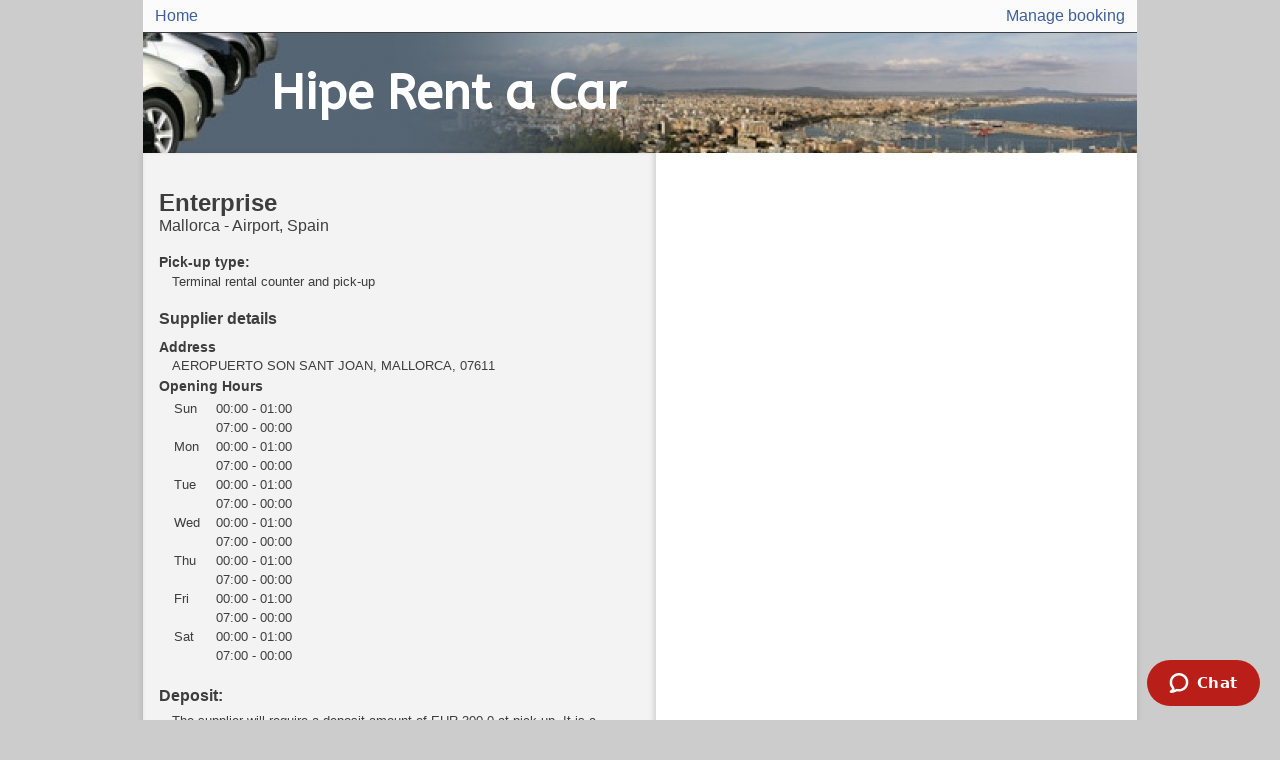

--- FILE ---
content_type: text/html; charset=UTF-8
request_url: https://www.hiperentacar.com/mallorca-airport-spain/enterprise
body_size: 9413
content:

<!doctype html>
<html lang="en">
    <head>
        <meta charset="utf-8">
        <meta http-equiv="x-ua-compatible" content="ie=edge">
        <title>Enterprise | Mallorca Airport, Spain</title>
        <meta name="description" content="Enterprise Hire Cars from Mallorca Airport Spain">
        <meta name="viewport" content="width=device-width, initial-scale=1">

        <link href="//fonts.googleapis.com/css?family=ABeeZee:400|Brawler:300,400|Palanquin:300,400|Proxima-Regular" rel="stylesheet">
        <style>html {
    background: #CCC;
    padding: 0;
    margin: 0;
    font-size: 16px;
}
body {
    max-width: 994px;
    margin: 0 auto;
    /* System Fonts as used by Medium and WordPress */
    font-family: -apple-system,BlinkMacSystemFont,"Segoe UI",Roboto,Oxygen-Sans,Ubuntu,Cantarell,"Helvetica Neue",sans-serif;
    color: rgba(0,0,0, .75);
}

.head-nav {
    display: flex; justify-content: space-between; padding: .45em 0; background-color: #fbfbfb; border-bottom: 1px solid #3d3d3d;
}
.head-nav a {
    color: rgba(0, 43, 123, 0.75); text-decoration: none; padding: .45em .75em;
}
.head-nav a:hover {
    background-color: white;
}

.header-link {
    text-decoration: none;
}
.site-header {
    display: flex;
    align-items: center;
    height: 7.5rem;
    background-size: cover;
    background-position: left;
}
.site-header h1 {
    font-size: 3rem;
    top: 20px;
    font-family: ABeeZee,Proxima-Regular,Palanquin,Brawler,"Open Sans","Gill Sans MT","Gill Sans",Corbel,Arial,sans-serif;
    font-weight: 600;
    color: white;
    margin: 0 0 0 8rem;
}

.main {
    display: flex;
    box-shadow: 0 0 5px 1px rgba(0,0,0,.1);
    background: white;
}

.qa-container,
.engine-container {
    flex: 1 1 100%;
}

.qa-container {
    /* max-width: 50%; */
    padding: 1em;
    background: #f3f3f3;
}

.qa-bubble__message--client,
.qa-bubble__message--agent {
    background: white;
    padding: 1em;
    margin: 1em 0;
    border-radius: 5px;
    max-width: 75%;
    box-shadow: 0 0 5px 1px rgba(0,0,0,.1);
}
.qa-bubble__message--agent {
    text-align: right;
    margin-left: auto;
}

.qa-text__title--client,
.qa-text__title--agent {
    color: #c5c5c5;
    margin-bottom: .5em;
}

#ct-container {
    background-color: white !important;
    padding: 1em;
}

p {
    margin: 0;
}

.supplier-details p {
    font-size: .8em;
    margin-left: 1em;
    /* text-align: right;
    max-width: 85%;
    margin-left: 15%; */
}

.supplier-details .address-wrap {
    /* allows <wbr> to work as intended */
    /* but breaks layout on firefox... */
    /* white-space: nowrap; */
}

.supplier-location-info h6 {
    margin: .45em 0 .25em 0;
    font-size: .85em;
}

.opening-hours {
    font-size: .8em;
}

.supplier-location-info h4 {
    margin-bottom: .75em;
}

.useful-information h5 {
    margin-top: .75em;
    margin-bottom: .5em;
}
.useful-information p {
    font-size: .8em;
    margin: .45em 0;
}

.more-links-wrapper {
    background: white;
    flex-direction: column;
    padding: 1em;
}

.more-links-wrapper.vd-page h2 {
    font-size: 1em;
    margin-bottom: .75em;
}
.more-links-wrapper.vd-page a {
    font-size: .75em;

}
.more-links-wrapper.vd-page a:hover {
    text-decoration: underline !important;
}

.footer {
    margin: 1em;
    text-align: center;
}

@media (max-width: 680px) {
    #ct-container {
        padding: 0;
    }
}

@media (max-width: 600px) {
    .site-header {
        background: none !important;
        background-color: white !important;
        height: auto;
        padding: .5em 0 1em;
    }
    .site-header h1 {
        color: #154B95;
        border-bottom: 2px solid #ed1b1b;
        line-height: 1.1em;
        font-size: 2.5rem;
        margin: 0 0 0 1rem;
    }
    .site-header .title-pt1 {
        color: #154B95;
    }
    .site-header .title-pt2 {
        color: #ed1b1b;
    }
    .main {
        flex-direction: column;
    }
    .more-links {
        padding: 0 0 0 1em;
    }
}

/*
CT Overrides
*/
.ct-btn-p {
    background: #0a5bb6 !important;
    border: 1px solid #0a5bb6 !important;
}

/**
    Voucher Data Pages specific stuff
*/

.supplier-location-info {
    flex: 1 1 100%;
    box-shadow: inset -2px -2px 4px 1px #d6d6d6;
}

.supplier-location-info {
    /* max-width: 50%; */
    padding: 1em;
    background: #f3f3f3;
}

.supplier-location-info h2 {
    margin-bottom: 0;
}

.pickup-and-directions {
    margin-top: 1.25em;
}

.opening-hours td {
    padding-left: 1em;
}

.custom-info h4 {
    margin-bottom: .5em;
}

.vehicle {
    color: #717073;
}

.vehicle h1, .vehicle h2, .vehicle h3, .vehicle h4, .vehicle h5 {
    color: #636363;
}

.vehicle h1 {
    background-color: #21456D;
    color: white;
    padding: .5em;
    margin: 0 -.5em;
}

.vehicle-summary {
    display: flex;
}

.vehicle-summary .summary-item {
    padding: 1em;
}

.v-image {
    padding: 1em 1em 0;
    max-width: 14em;
}
/* For smaller screens.... */
@media (max-width: 680px) {
    .vehicle .vehicle-summary {
        margin: 0 -1em;
    }
    .vehicle-summary .summary-item {
        padding: 0;
        margin: 1em 0 0;
    }
    .v-image {
        max-width: 10em;
    }
}

.v-price {
    font-size: 1.25em;
    font-weight: bold;
    color: #21456D;
}
.v-price .minor {
    font-size: .5em;
    opacity: .75;
}

.v-days .minor {
    /* font-size: .75em; */
}

.v-features {
    margin-top: .5em;
}

.vehicle-summary .tick {
    color: #007D5B;
}

.vehicle-summary .icon-comp {
    display: inline-block;
    padding: .5em;
    text-align: center;
}

.summary-item svg, .summary-item path {
    color: #717073;
    fill: #717073;
}

.vehicle .inc-exc h3 {
    margin-top: 1.25em;
    margin-bottom: 0em;
}

.vehicle .inc-exc .sub {
    color: #21456D;
    margin-bottom: .25em;
    margin-top: .75em;
    /* font-weight: bold; */
}

.vehicle .inc-exc .line {
    font-size: 13px;
    padding-left: 3.5em;
    margin-bottom: .5em;
}

/* AE Engine stuff... */
.ae-ms-page {

}
.ae-ms-page .supplier-location-info h2 {
    font-size: 24px;
    color: #6599cb;
    margin-top: 0;
}
/* .ae-ms-page .supplier-location-info p {
    margin-top: 1em;
} */
.ae-ms-page .main {
    flex-direction: column;
}
.AE-iframe {
    width: 100%;
    height: 100%;
    border: none;
    min-height: 565px;
}</style>

        <script async src="https://lpt.tipoa.com/lpt.js"></script>
    </head>
    <body>

        <nav class="head-nav">
            <div>
                <a href="/">Home</a>
            </div>
            <div>
                <a href="/managebooking?dc=true">Manage booking</a>
            </div>
        </nav>

        <a href="/" class="header-link">
            <div class="site-header" style="background: url(//tipoa.com/storage.php?cmd=image_crop&amp;class=MicroSitesPhotosBean&amp;id=198&amp;width=994) no-repeat;">
                <h1><span>Hipe Rent a Car</span><span class='title-pt2'></span>                </h1>
            </div>
        </a>

        <div class="main">
                <script type="application/ld+json">
        {
            "@context": "http://schema.org/",
            "@type": [ "AutoRental", "LocalBusiness" ],
            "name": "Enterprise Mallorca",
            "brand": "Enterprise",
            "telephone": "971266001",
            "address": "AEROPUERTO SON SANT JOAN, MALLORCA, 07611, Spain",
            "image": "https://tipoa.com/imgs/favicos/red-car.png",
            "paymentAccepted": "Cash, Credit Card",
                        "url": "https://www.hiperentacar.com/mallorca-airport-spain/enterprise",
            "openingHours": ["Su 00:00-01:00","Su 07:00-00:00","Mo 00:00-01:00","Mo 07:00-00:00","Tu 00:00-01:00","Tu 07:00-00:00","We 00:00-01:00","We 07:00-00:00","Th 00:00-01:00","Th 07:00-00:00","Fr 00:00-01:00","Fr 07:00-00:00","Sa 00:00-01:00","Sa 07:00-00:00"]
        }
        </script>
                     <div class="supplier-location-info">

                <h2>Enterprise</h2>
                <p class="subheader">Mallorca - Airport, Spain</p>

                <div class="supplier-details">
                <div class='pickup-and-directions'><h6>Pick-up type:</h6><p>Terminal rental counter and pick-up</p></div>                </div>

                <div class="supplier-details">
                <h4>Supplier details</h4>
                <h6>Address</h6> <p class='address-wrap'> AEROPUERTO SON SANT JOAN,  MALLORCA,  07611</p><h6>Opening Hours</h6><div><table class='opening-hours'><tr><td>Sun</td><td>00:00 - 01:00</td></tr><tr><td> </td><td>07:00 - 00:00</td></tr><tr><td>Mon</td><td>00:00 - 01:00</td></tr><tr><td> </td><td>07:00 - 00:00</td></tr><tr><td>Tue</td><td>00:00 - 01:00</td></tr><tr><td> </td><td>07:00 - 00:00</td></tr><tr><td>Wed</td><td>00:00 - 01:00</td></tr><tr><td> </td><td>07:00 - 00:00</td></tr><tr><td>Thu</td><td>00:00 - 01:00</td></tr><tr><td> </td><td>07:00 - 00:00</td></tr><tr><td>Fri</td><td>00:00 - 01:00</td></tr><tr><td> </td><td>07:00 - 00:00</td></tr><tr><td>Sat</td><td>00:00 - 01:00</td></tr><tr><td> </td><td>07:00 - 00:00</td></tr></table></div>                </div>

                <div class="supplier-details">
                <div class='custom-info'><h4>Deposit:</h4><p>The supplier will require a deposit amount of EUR 300.0 at pick-up. It is a guarantee held on the credit card in the event of damage or theft of the vehicle. It will be automatically released if there is no damage or theft during the rental period.</p></div>                </div>

                <div class='useful-information'><h4>Useful Information</h4><h5>Driver's age</h5><p>25 to 99 years.</p><p>Young driver's age: 21 to 24 years. Charge 12.5 EUR per day. Maximum 121 EUR. Includes 21% tax</p><p>Customers who fall outside the age limitations will not be able to hire a car unless there is a young or senior driver fee specified in this section. Please note that if applicable, this fee will be included in the rental price and will be payable on arrival at the rental desk in the local currency.</p><h5>Travel Restrictions</h5><p>Vehicles are permitted to be driven into Portugal, Andorra & Gibraltar (no outside Spain insurance required). Vehicles are also permitted to be driven into Austria, Germany, Belgium, France, Netherlands, Italy, Luxembourg, Monaco & Switzerland (no other countries are permitted) but "OUTSIDE SPAIN INSURANCE" must be purchased & costs will be 45,45€ this is purchased at the counter. Customer MUST advise the car will be driven out of Spain at the point of contract, in any case. Island crossings are not permited.</p></div>

            </div>
            <div class="engine-container">
                <div class='engine-container dc'><!-- File exists, including --><div>
  <script id="dchwidget" src="https://www.discovercars.com/widget.js?v1" data-dev-env="com" data-location="" data-lang="en" data-currency="eur" data-utm-source="vizivo" data-utm-medium="widget" data-aff-code="a_aid" data-autocomplete="on" data-style-submit-bg-color="#007ac2" data-style-submit-font-color="#ffffff" data-style-form-bg-color="#fcd34d" data-style-form-font-color="#000000" data-style-submit-text="Search now" data-style-title-color="#000000" data-title-text="Credit Cards provide lower rental rates. If you have a Debit Card be sure to use the filter on the results page!" async="async" data-style_rounded_corners="on" data-localization_currency_box="on" data-layout_benefits="on" data-layout_description="on" data-layout_description_text="We will select the best deals from our partners." data-layout_logo_style="on dark" data-layout_style_form_bg_color="#007ac2" data-layout_title="on"></script>
</div>

</div>            </div>
        </div>

        

        <div>
        
        <!--<script async defer
    src="https://maps.googleapis.com/maps/api/js?key=AIzaSyDnFysQRZ5xD0e20u7YuPGSz0s9Ts3Mp9Q&callback=initMap&libraries=places"></script>
-->

<style>
#ms-show-map {
  border: 2px solid #58da58;
  background-color: #77dd77;
  border-radius: 3px;
  margin: 15px;
  font-size: 1.25rem;
  padding: .5rem 1rem;
  transform: translatex(-50%);
  margin-left: 50%;
  cursor: pointer;
  transition: background-color 100ms ease-in-out
}

#ms-show-map:hover {
  background-color: #88ee88;
}
</style>
            <div style="background-color: white;">
              <button id="ms-show-map" style="">Show map</button>
            </div>
            <div id="ms-page-map">

             </div>
        </div>

        <script>
            let supplierNameForSearch = "Enterprise"
            let addressForSearch = "AEROPUERTO SON SANT JOAN, MALLORCA, 07611"
            let countryForSearch = "Spain"
            console.log("######## Loading Google Maps for MS PAGE script");
function initMap() {
  if (
    addressForSearch
      .toLowerCase()
      .indexOf(supplierNameForSearch.toLowerCase()) < 0
  ) {
    addressForSearch = supplierNameForSearch + ", " + addressForSearch;
  }

  let geocoder = new google.maps.Geocoder();
  geocoder.geocode(
    {
      address: addressForSearch,
      region: countryForSearch,
    },
    (res, status) => {
      // console.log(
      //   "Results from the geocoder call: (for: %s)",
      //   addressForSearch,
      // );
      // console.log(res);
      // console.log(status);
      if (status === "OK" && res && res[0]) {
        // console.log("Setting map marker based on Googles geocode...");

        const mapDiv = document.getElementById("ms-page-map");
        mapDiv.style.width = "100%";
        mapDiv.style.height = "350px";

        requestAnimationFrame(() => {
          const showMapBtn = document.getElementById("ms-show-map");
          if (showMapBtn) showMapBtn.remove();

          let map = new google.maps.Map(
            document.getElementById("ms-page-map"),
            {
              zoom: 14,
              disableDefaultUI: true,
              zoomControl: true,
              fullscreenControl: true,
              clickableIcons: false,
            },
          );
          map.setCenter(res[0].geometry.location);
          new google.maps.Marker({
            map: map,
            position: res[0].geometry.location,
          });
        });
      } else {
        console.log("No results or error...");
      }
    },
  );
}

const showMapBtn = document.getElementById("ms-show-map");
if (showMapBtn) {
  showMapBtn.addEventListener("click", () => {
    showMapBtn.setAttribute("disabled", true);
    const googleMapsApiKey = "AIzaSyDnFysQRZ5xD0e20u7YuPGSz0s9Ts3Mp9Q";
    const googleMapsScriptEl = document.createElement("script");
    googleMapsScriptEl.setAttribute(
      "src",
      "https://maps.googleapis.com/maps/api/js?key=" +
        googleMapsApiKey +
        "&callback=initMap&libraries=places",
    );
    showMapBtn.parentElement.appendChild(googleMapsScriptEl);
  });
}
        </script>

                <div class="main more-links-wrapper">
            <h2>Recent Bookings</h2>
                            <div class="vehicle">
                        
            <script type="application/ld+json">
            {
            "@context":"http://schema.org/",
            "@type": "Car",
            "name": "Ford Focus or similar",
            "image": "https://ctimg-fleet.cartrawler.com/ford/focus/primary.png?auto=format&fm=pjpg&usm=11&usmrad=16&shd=14&dpr=2&w=180&cs=strip",
            "acrissCode": " CCMR",
            "seatingCapacity": "5",
            "numberOfDoors": "3",
            "cargoVolume":[
                {
                    "@type": "QuantitativeValue",
                    "value": "3",
                    "unitText": "luggage"
                }],
            "additionalProperty": [
                                {
                        "@type": "PropertyValue",
                        "name": "Air conditioning"
                    }
                   ,                    {
                        "@type": "PropertyValue",
                        "name": "Manual Transmission"
                    }
                               ],
            "offers":{
                "@type": "Offer",
                "offeredBy": {
                    "@type": "AutoRental",
                    "name": "Enterprise",
                    "image": "https://tipoa.com/imgs/favicos/red-car.png"
                },
                "priceSpecification": {
                    "@type": "UnitPriceSpecification",
                    "price": "239.72",
                    "priceCurrency": " EUR",
                    "referenceQuantity": {
                        "@type": "QuantitativeValue",
                        "value": "8",
                        "unitCode": "DAY"
                    }
                }
            }
            }
            </script>
    
                                <h1>Ford Focus or similar</h1>
                    <div class="vehicle-summary">
                        <div class="summary-item"><img class="v-image" src='https://ctimg-fleet.cartrawler.com/ford/focus/primary.png?auto=format&fm=pjpg&usm=11&usmrad=16&shd=14&dpr=2&w=180&cs=strip'></div>
                        <div class="summary-item">
                            <div class="v-price"> €  239.72 <span class="minor">EUR</span></div>

                            <div class="v-days">
                            8 days, <span class="minor">Jul 2019</span>                            </div>


                            <div class="v-features">
                                <span class="tick">&#10004; </span> Air conditioning<br/><span class="tick">&#10004; </span> Manual Transmission<br/>                            </div>
                            <div>
                                <div class="icon-comp">
                                    <div><svg xmlns="http://www.w3.org/2000/svg" width="30" height="30" viewBox="0 0 32 32"><path class="car-details-equip-icon-color" d="M10.409 19.756h.066c.594-.034 1.05-.547 1.012-1.141-.053-.9-.075-1.716-.075-2.459-.006-3.269.469-5.103.938-6.063v20.238c0 .919.747 1.669 1.669 1.669s1.669-.747 1.669-1.669V18.153h.625v12.178c0 .919.747 1.669 1.669 1.669s1.666-.747 1.666-1.669V10.1c.081.162.159.35.244.572.378 1.053.697 2.784.697 5.484 0 .744-.022 1.563-.075 2.459-.034.594.419 1.106 1.016 1.141h.063c.569 0 1.044-.441 1.075-1.016.056-.934.081-1.797.081-2.584-.006-4.072-.656-6.325-1.544-7.681-.441-.675-.959-1.106-1.438-1.344-.453-.228-.85-.281-1.097-.287-.019 0-.041-.003-.063-.003h-5.213c-.022 0-.041.003-.063.003-.244.003-.644.059-1.097.287-.728.362-1.506 1.147-2.056 2.544-.553 1.4-.925 3.425-.928 6.481 0 .788.025 1.65.081 2.584.034.575.509 1.016 1.078 1.016zm8.625-16.722c0 1.676-1.359 3.034-3.034 3.034s-3.034-1.359-3.034-3.034C12.966 1.358 14.325 0 16 0s3.034 1.359 3.034 3.034z"></path></svg></div>
                                    <div>x 5</div>
                                </div>

                                <div class="icon-comp">
                                    <div><svg xmlns="http://www.w3.org/2000/svg" width="30" height="30" viewBox="0 0 32 32"><path class="car-details-equip-icon-color" d="M1.973 10.394v16.02c0 .68.552 1.233 1.232 1.233h2.799V9.162h-2.8c-.68 0-1.231.55-1.231 1.232zm26.905-1.232h-3.42v18.485h3.42c.68 0 1.232-.553 1.232-1.233v-16.02c-.001-.682-.552-1.232-1.232-1.232zm-7.585 0V6.697s0-2.568-2.463-2.568h-6.193c-2.465 0-2.465 2.568-2.465 2.568v2.465H7.339v18.485h16.8V9.162h-2.846zm-2.463 0h-6.194V7.833s.02-1.136 1.233-1.136h3.728c1.212 0 1.233 1.136 1.233 1.136v1.329z"></path></svg></div>
                                    <div>x 3</div>
                                </div>

                                <div class="icon-comp">
                                    <div><svg xmlns="http://www.w3.org/2000/svg" width="30" height="30" viewBox="0 0 32 32"><path class="car-details-equip-icon-color" d="M25.945 4.838H14.363c-1.467 0-3.501 1.044-4.523 2.315l-4.535 5.656c-1.021 1.273-1.857 3.768-1.857 5.544v5.585c0 1.775 1.199 3.226 2.664 3.226h19.832c1.466 0 2.665-1.451 2.665-3.226V8.064c0-1.77-1.199-3.225-2.665-3.225zM6.79 14.003l4.309-5.524c.969-1.286 2.745-2.028 4.137-2.028h9.137c.654 0 1.521.131 1.972.588.508.516.559 1.227.559 2.179v5.401H6.39c.13-.225.262-.434.4-.616zm19.465 4.213h-3.843c-.498 0-.902-.404-.902-.902s.404-.902.902-.902h3.843c.498 0 .902.404.902.902s-.404.902-.902.902z"></path></svg></div>
                                    <div>x 3</div>
                                </div>

                            </div>
                        </div>

                    </div>


                    <!-- Special offers?? -->
                    


                    <div class="inc-exc">
                        <h3>Included</h3>
                        <p class='sub'>Tax</p><p class='line'>Taxes and charges</p><p class='sub'>Airport fee</p><p class='line'>Fee for pick-up at an airport location. Included in the total price of your rental but may be payable at the rental counter. You may need to pay an airport fee on top of optional extras purchased at the counter.</p><p class='sub'>Breakdown assistance</p><p class='line'>Breakdown assistance is included with this car. In case of emergency during business hours, call the number provided by your car hire supplier and they will send help. Assistance outside of business hours may incur an extra charge. Please note that this only covers mechanical failure.</p><p class='sub'>Unlimited mileage</p><p class='line'>Unlimited mileage with this rental means you can drive as much as you want, with no additional charges for extra kilometres.</p><p class='sub'>Collision damage waiver (CDW)</p><p class='line'>Often referred to as CDW, this partially covers damages incurred to your vehicle. Please note that you will still be liable for insurance excess (see: Not Included section below). CDW does not cover damage or loss of keys, tyres, glass or undercarriage.</p><p class='sub'>Theft waiver (TW)</p><p class='line'>This covers costs relating to the theft or attempted theft of the rental vehicle but does not cover the loss of personal possessions. Please note that you will still be liable for insurance excess (see below).</p><p class='sub'>Third party liability protection (TP)</p><p class='line'>This covers damage sustained to another driver’s car in the event of an accident caused by you.</p>                    </div>

                    <!--
                    <div class="inc-exc">
                        <h3>Not included</h3>
                        <p class="sub">Damage Waiver Liability</p><p class='line'>In the event of damage to the rental vehicle, you will be liable for up to the first EUR 1050.00 of costs and the standard vehicle insurance policy will cover the rest. Please note, you must have this amount available on your credit card at the time of pick-up in order to pay for any damage to the rental vehicle that may occur during your rental period.</p><p class="sub">Theft Waiver Liability</p><p class='line'>In the event of theft of the rental vehicle, you will be liable for up to the first EUR 1050.00 of costs and the standard vehicle insurance policy will cover the rest. Please note, you must have this amount available on your credit card at the time of pick-up in case of theft of the rental vehicle.</p><p class="sub">Extra insurance</p><p class='line'>You may be offered additional insurance at the car rental desk. This should be declined if you have already purchased the excess insurance through CarTrawler. You may be told that the cover is not valid - this is not the case so there is no need to purchase any additional insurance cover offered at the rental desk. However, a deposit will be placed on your credit card by the car rental company to cover the excess in case of damage or theft. will refund any excess paid. If you require assistance from us regarding insurance while at the desk, please call us on the number listed at the bottom of your voucher.</p><p class="sub">Fuel</p><p class='line'>Fuel: Pick up and return full.</p><p class='line'>Your vehicle will be supplied with a full tank of fuel. To avoid incurring fuel charges, you will need to return it with the same amount of fuel as it had when you collected it. You may be required to leave a fuel deposit reserved or charged on your credit card, this will be released or refunded when you return the car full. Missing fuel will be charged on your return. The price per litre charged by the rental agent may be significantly higher than the price at the local service station. A refuelling charge may also be applicable.</p><p class="sub">Driver's age</p><p class='line'>25 to 99 years.</p><p class='line'>Young driver's age: 21 to 24 years. Charge 12.5 EUR per day. Maximum 121 EUR. Includes 21% tax</p><p class='line'>Customers who fall outside the age limitations will not be able to hire a car unless there is a young or senior driver fee specified in this section. Please note that if applicable, this fee will be included in the rental price and will be payable on arrival at the rental desk in the local currency.</p><p class="sub">Motorway and border tolls, parking, and traffic violation related fees</p><p class='line'>Costs vary</p><p class='line'>All additional costs will be the responsibility of the driver.</p>                    </div>
                    -->

                </div>
            

        </div>
        
        <div class="main more-links-wrapper vd-page">
        <h2>Recently viewed locations</h2><div style='display: flex; flex-wrap: wrap'><a href='/tenerife-airport-south-spain/interrent' style='flex-grow: 1; flex-basis: 50%; color: #337ab7;
                    text-decoration: none; font-size: 14px;'>Interrent | Tenerife Airport South, Spain</a><a href='/de/mallorca-airport-spanien/hiper-rentalacar' style='flex-grow: 1; flex-basis: 50%; color: #337ab7;
                    text-decoration: none; font-size: 14px;'>Hiper Rentalacar | Mallorca Airport, Spanien</a><a href='/menorca-airport-spain/hiper-rentalacar' style='flex-grow: 1; flex-basis: 50%; color: #337ab7;
                    text-decoration: none; font-size: 14px;'>Hiper Rentalacar | Menorca Airport, Spain</a><a href='/menorca-airport-spain/hiper-rentacar' style='flex-grow: 1; flex-basis: 50%; color: #337ab7;
                    text-decoration: none; font-size: 14px;'>Hiper Rentalacar | Menorca Airport, Spain</a><a href='/mallorca-airport-spain/alamo' style='flex-grow: 1; flex-basis: 50%; color: #337ab7;
                    text-decoration: none; font-size: 14px;'>Alamo | Mallorca Airport, Spain</a><a href='/es/mallorca-airport-espana/hiper-rentalacar' style='flex-grow: 1; flex-basis: 50%; color: #337ab7;
                    text-decoration: none; font-size: 14px;'>Hiper Rentalacar | Mallorca Airport, España</a><a href='/no/barcelona-airport-spania/firefly' style='flex-grow: 1; flex-basis: 50%; color: #337ab7;
                    text-decoration: none; font-size: 14px;'>Firefly | Barcelona Airport, Spania Spain</a><a href='/de/mallorca-airport-spanien/ok-mobility' style='flex-grow: 1; flex-basis: 50%; color: #337ab7;
                    text-decoration: none; font-size: 14px;'>Ok Mobility | Mallorca Airport, Spanien</a><a href='/mallorca-airport-spain/hiper-rentalacar' style='flex-grow: 1; flex-basis: 50%; color: #337ab7;
                    text-decoration: none; font-size: 14px;'>Hiper Rentalacar | Mallorca Airport, Spain</a><a href='/fr/ibiza-aeroport-espagne/hiper-rentalacar' style='flex-grow: 1; flex-basis: 50%; color: #337ab7;
                    text-decoration: none; font-size: 14px;'>Hiper Rentalacar | Ibiza l'aéroport, Espagne</a></div>        </div>

        <div class="footer">
            Copyright © 2026 Hipe Rent a Car. All rights reserved.        </div>

        <!-- Engine V5 include -->
        
        <!-- ZenChat include -->
                    <script type="text/javascript">
            // Zen chat widget
            window.zEmbed || function (e, t) { var n, o, d, i, s, a = [], r = document.createElement("iframe"); window.zEmbed = function () { a.push(arguments) }, window.zE = window.zE || window.zEmbed, r.src = "javascript:false", r.title = "", r.role = "presentation", (r.frameElement || r).style.cssText = "display: none", d = document.getElementsByTagName("script"), d = d[d.length - 1], d.parentNode.insertBefore(r, d), i = r.contentWindow, s = i.document; try { o = s } catch (e) { n = document.domain, r.src = 'javascript:var d=document.open();d.domain="' + n + '";void(0);', o = s } o.open()._l = function () { var e = this.createElement("script"); n && (this.domain = n), e.id = "js-iframe-async", e.src = "https://assets.zendesk.com/embeddable_framework/main.js", this.t = +new Date, this.zendeskHost = "carhirelocator.zendesk.com", this.zEQueue = a, this.body.appendChild(e) }, o.write('<body onload="document._l();">'), o.close() }();

            var int = setInterval(function () {
                if (zE) {
                    zE.show()
                    clearInterval(int)
                }
            }, 500)
            </script>
        
        <!-- StatCounter include -->
        
    <!-- Start of StatCounter Code for Default Guide -->
    <script type="text/javascript">
        console.log('Domain: hiperentacar.com - 6978276');
        var sc_project = 6978276;
        var sc_invisible = 1;
        var sc_security = "6f94ac85";
        var sc_https = 1;
        var sc_remove_link = 1;
        var scJsHost = (("https:" == document.location.protocol) ?
                        "https://secure." : "http://www.");
                document.write("<sc" + "ript type='text/javascript' src='" +
                        scJsHost +
                        "statcounter.com/counter/counter.js'></" + "script>");
    </script>
    <noscript>
        <div class="statcounter">
            <img class="statcounter" src="https://c.statcounter.com/6978276/0/6f94ac85/1/" alt="sc analytics">
        </div>
    </noscript>
    <!-- End of StatCounter Code for Default Guide --> 
            

        <!-- Google Analytics: change UA-XXXXX-Y to be your site's ID. -->
        <!-- <script>
            window.ga=function(){ga.q.push(arguments)};ga.q=[];ga.l=+new Date;
            ga('create','UA-XXXXX-Y','auto');ga('send','pageview')
        </script>
        <script src="https://www.google-analytics.com/analytics.js" async defer></script> -->
    </body>
</html>
